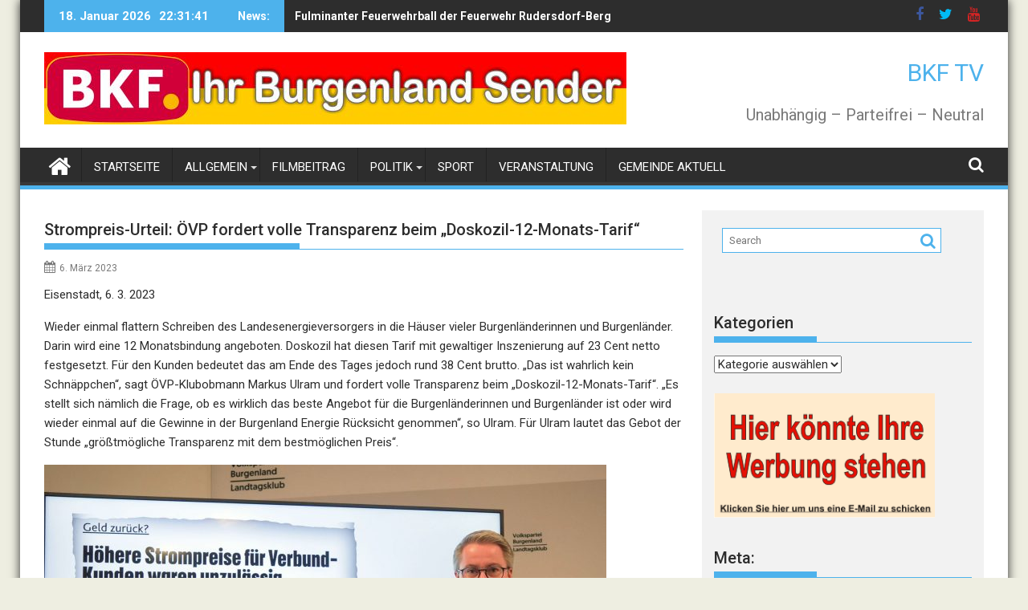

--- FILE ---
content_type: text/html; charset=UTF-8
request_url: https://bkftv.at/2023/03/06/strompreis-urteil-oevp-fordert-volle-transparenz-beim-doskozil-12-monats-tarif/
body_size: 20956
content:
<!DOCTYPE html><html lang="de">
        	<head>

		        <meta charset="UTF-8">
        <meta name="viewport" content="width=device-width, initial-scale=1">
        <link rel="profile" href="http://gmpg.org/xfn/11">
        <link rel="pingback" href="https://bkftv.at/xmlrpc.php">
        <title>Strompreis-Urteil: ÖVP fordert volle Transparenz beim &#8222;Doskozil-12-Monats-Tarif&#8220; &#8211; BKF TV</title>
<meta name='robots' content='max-image-preview:large' />
<link rel="dns-prefetch" href="https://static.hupso.com/share/js/share_toolbar.js"><link rel="preconnect" href="https://static.hupso.com/share/js/share_toolbar.js"><link rel="preload" href="https://static.hupso.com/share/js/share_toolbar.js"><meta property="og:image" content="https://bkftv.at/wp-content/uploads/2023/03/003-4-700x394.jpg"/><link rel='dns-prefetch' href='//fonts.googleapis.com' />
<link rel="alternate" type="application/rss+xml" title="BKF TV &raquo; Feed" href="https://bkftv.at/feed/" />
<link rel="alternate" type="application/rss+xml" title="BKF TV &raquo; Kommentar-Feed" href="https://bkftv.at/comments/feed/" />
<link rel="alternate" type="text/calendar" title="BKF TV &raquo; iCal Feed" href="https://bkftv.at/events/?ical=1" />
<link rel="alternate" type="application/rss+xml" title="BKF TV &raquo; Strompreis-Urteil: ÖVP fordert volle Transparenz beim &#8222;Doskozil-12-Monats-Tarif&#8220;-Kommentar-Feed" href="https://bkftv.at/2023/03/06/strompreis-urteil-oevp-fordert-volle-transparenz-beim-doskozil-12-monats-tarif/feed/" />
<link rel="alternate" title="oEmbed (JSON)" type="application/json+oembed" href="https://bkftv.at/wp-json/oembed/1.0/embed?url=https%3A%2F%2Fbkftv.at%2F2023%2F03%2F06%2Fstrompreis-urteil-oevp-fordert-volle-transparenz-beim-doskozil-12-monats-tarif%2F" />
<link rel="alternate" title="oEmbed (XML)" type="text/xml+oembed" href="https://bkftv.at/wp-json/oembed/1.0/embed?url=https%3A%2F%2Fbkftv.at%2F2023%2F03%2F06%2Fstrompreis-urteil-oevp-fordert-volle-transparenz-beim-doskozil-12-monats-tarif%2F&#038;format=xml" />
<style id='wp-img-auto-sizes-contain-inline-css' type='text/css'>
img:is([sizes=auto i],[sizes^="auto," i]){contain-intrinsic-size:3000px 1500px}
/*# sourceURL=wp-img-auto-sizes-contain-inline-css */
</style>
<link rel='stylesheet' id='dashicons-css' href='https://bkftv.at/wp-includes/css/dashicons.min.css?ver=6.9' type='text/css' media='all' />
<link rel='stylesheet' id='post-views-counter-frontend-css' href='https://bkftv.at/wp-content/plugins/post-views-counter/css/frontend.css?ver=1.7.0' type='text/css' media='all' />
<style id='wp-emoji-styles-inline-css' type='text/css'>

	img.wp-smiley, img.emoji {
		display: inline !important;
		border: none !important;
		box-shadow: none !important;
		height: 1em !important;
		width: 1em !important;
		margin: 0 0.07em !important;
		vertical-align: -0.1em !important;
		background: none !important;
		padding: 0 !important;
	}
/*# sourceURL=wp-emoji-styles-inline-css */
</style>
<link rel='stylesheet' id='wp-block-library-css' href='https://bkftv.at/wp-includes/css/dist/block-library/style.min.css?ver=6.9' type='text/css' media='all' />
<style id='global-styles-inline-css' type='text/css'>
:root{--wp--preset--aspect-ratio--square: 1;--wp--preset--aspect-ratio--4-3: 4/3;--wp--preset--aspect-ratio--3-4: 3/4;--wp--preset--aspect-ratio--3-2: 3/2;--wp--preset--aspect-ratio--2-3: 2/3;--wp--preset--aspect-ratio--16-9: 16/9;--wp--preset--aspect-ratio--9-16: 9/16;--wp--preset--color--black: #000000;--wp--preset--color--cyan-bluish-gray: #abb8c3;--wp--preset--color--white: #ffffff;--wp--preset--color--pale-pink: #f78da7;--wp--preset--color--vivid-red: #cf2e2e;--wp--preset--color--luminous-vivid-orange: #ff6900;--wp--preset--color--luminous-vivid-amber: #fcb900;--wp--preset--color--light-green-cyan: #7bdcb5;--wp--preset--color--vivid-green-cyan: #00d084;--wp--preset--color--pale-cyan-blue: #8ed1fc;--wp--preset--color--vivid-cyan-blue: #0693e3;--wp--preset--color--vivid-purple: #9b51e0;--wp--preset--gradient--vivid-cyan-blue-to-vivid-purple: linear-gradient(135deg,rgb(6,147,227) 0%,rgb(155,81,224) 100%);--wp--preset--gradient--light-green-cyan-to-vivid-green-cyan: linear-gradient(135deg,rgb(122,220,180) 0%,rgb(0,208,130) 100%);--wp--preset--gradient--luminous-vivid-amber-to-luminous-vivid-orange: linear-gradient(135deg,rgb(252,185,0) 0%,rgb(255,105,0) 100%);--wp--preset--gradient--luminous-vivid-orange-to-vivid-red: linear-gradient(135deg,rgb(255,105,0) 0%,rgb(207,46,46) 100%);--wp--preset--gradient--very-light-gray-to-cyan-bluish-gray: linear-gradient(135deg,rgb(238,238,238) 0%,rgb(169,184,195) 100%);--wp--preset--gradient--cool-to-warm-spectrum: linear-gradient(135deg,rgb(74,234,220) 0%,rgb(151,120,209) 20%,rgb(207,42,186) 40%,rgb(238,44,130) 60%,rgb(251,105,98) 80%,rgb(254,248,76) 100%);--wp--preset--gradient--blush-light-purple: linear-gradient(135deg,rgb(255,206,236) 0%,rgb(152,150,240) 100%);--wp--preset--gradient--blush-bordeaux: linear-gradient(135deg,rgb(254,205,165) 0%,rgb(254,45,45) 50%,rgb(107,0,62) 100%);--wp--preset--gradient--luminous-dusk: linear-gradient(135deg,rgb(255,203,112) 0%,rgb(199,81,192) 50%,rgb(65,88,208) 100%);--wp--preset--gradient--pale-ocean: linear-gradient(135deg,rgb(255,245,203) 0%,rgb(182,227,212) 50%,rgb(51,167,181) 100%);--wp--preset--gradient--electric-grass: linear-gradient(135deg,rgb(202,248,128) 0%,rgb(113,206,126) 100%);--wp--preset--gradient--midnight: linear-gradient(135deg,rgb(2,3,129) 0%,rgb(40,116,252) 100%);--wp--preset--font-size--small: 13px;--wp--preset--font-size--medium: 20px;--wp--preset--font-size--large: 36px;--wp--preset--font-size--x-large: 42px;--wp--preset--spacing--20: 0.44rem;--wp--preset--spacing--30: 0.67rem;--wp--preset--spacing--40: 1rem;--wp--preset--spacing--50: 1.5rem;--wp--preset--spacing--60: 2.25rem;--wp--preset--spacing--70: 3.38rem;--wp--preset--spacing--80: 5.06rem;--wp--preset--shadow--natural: 6px 6px 9px rgba(0, 0, 0, 0.2);--wp--preset--shadow--deep: 12px 12px 50px rgba(0, 0, 0, 0.4);--wp--preset--shadow--sharp: 6px 6px 0px rgba(0, 0, 0, 0.2);--wp--preset--shadow--outlined: 6px 6px 0px -3px rgb(255, 255, 255), 6px 6px rgb(0, 0, 0);--wp--preset--shadow--crisp: 6px 6px 0px rgb(0, 0, 0);}:where(.is-layout-flex){gap: 0.5em;}:where(.is-layout-grid){gap: 0.5em;}body .is-layout-flex{display: flex;}.is-layout-flex{flex-wrap: wrap;align-items: center;}.is-layout-flex > :is(*, div){margin: 0;}body .is-layout-grid{display: grid;}.is-layout-grid > :is(*, div){margin: 0;}:where(.wp-block-columns.is-layout-flex){gap: 2em;}:where(.wp-block-columns.is-layout-grid){gap: 2em;}:where(.wp-block-post-template.is-layout-flex){gap: 1.25em;}:where(.wp-block-post-template.is-layout-grid){gap: 1.25em;}.has-black-color{color: var(--wp--preset--color--black) !important;}.has-cyan-bluish-gray-color{color: var(--wp--preset--color--cyan-bluish-gray) !important;}.has-white-color{color: var(--wp--preset--color--white) !important;}.has-pale-pink-color{color: var(--wp--preset--color--pale-pink) !important;}.has-vivid-red-color{color: var(--wp--preset--color--vivid-red) !important;}.has-luminous-vivid-orange-color{color: var(--wp--preset--color--luminous-vivid-orange) !important;}.has-luminous-vivid-amber-color{color: var(--wp--preset--color--luminous-vivid-amber) !important;}.has-light-green-cyan-color{color: var(--wp--preset--color--light-green-cyan) !important;}.has-vivid-green-cyan-color{color: var(--wp--preset--color--vivid-green-cyan) !important;}.has-pale-cyan-blue-color{color: var(--wp--preset--color--pale-cyan-blue) !important;}.has-vivid-cyan-blue-color{color: var(--wp--preset--color--vivid-cyan-blue) !important;}.has-vivid-purple-color{color: var(--wp--preset--color--vivid-purple) !important;}.has-black-background-color{background-color: var(--wp--preset--color--black) !important;}.has-cyan-bluish-gray-background-color{background-color: var(--wp--preset--color--cyan-bluish-gray) !important;}.has-white-background-color{background-color: var(--wp--preset--color--white) !important;}.has-pale-pink-background-color{background-color: var(--wp--preset--color--pale-pink) !important;}.has-vivid-red-background-color{background-color: var(--wp--preset--color--vivid-red) !important;}.has-luminous-vivid-orange-background-color{background-color: var(--wp--preset--color--luminous-vivid-orange) !important;}.has-luminous-vivid-amber-background-color{background-color: var(--wp--preset--color--luminous-vivid-amber) !important;}.has-light-green-cyan-background-color{background-color: var(--wp--preset--color--light-green-cyan) !important;}.has-vivid-green-cyan-background-color{background-color: var(--wp--preset--color--vivid-green-cyan) !important;}.has-pale-cyan-blue-background-color{background-color: var(--wp--preset--color--pale-cyan-blue) !important;}.has-vivid-cyan-blue-background-color{background-color: var(--wp--preset--color--vivid-cyan-blue) !important;}.has-vivid-purple-background-color{background-color: var(--wp--preset--color--vivid-purple) !important;}.has-black-border-color{border-color: var(--wp--preset--color--black) !important;}.has-cyan-bluish-gray-border-color{border-color: var(--wp--preset--color--cyan-bluish-gray) !important;}.has-white-border-color{border-color: var(--wp--preset--color--white) !important;}.has-pale-pink-border-color{border-color: var(--wp--preset--color--pale-pink) !important;}.has-vivid-red-border-color{border-color: var(--wp--preset--color--vivid-red) !important;}.has-luminous-vivid-orange-border-color{border-color: var(--wp--preset--color--luminous-vivid-orange) !important;}.has-luminous-vivid-amber-border-color{border-color: var(--wp--preset--color--luminous-vivid-amber) !important;}.has-light-green-cyan-border-color{border-color: var(--wp--preset--color--light-green-cyan) !important;}.has-vivid-green-cyan-border-color{border-color: var(--wp--preset--color--vivid-green-cyan) !important;}.has-pale-cyan-blue-border-color{border-color: var(--wp--preset--color--pale-cyan-blue) !important;}.has-vivid-cyan-blue-border-color{border-color: var(--wp--preset--color--vivid-cyan-blue) !important;}.has-vivid-purple-border-color{border-color: var(--wp--preset--color--vivid-purple) !important;}.has-vivid-cyan-blue-to-vivid-purple-gradient-background{background: var(--wp--preset--gradient--vivid-cyan-blue-to-vivid-purple) !important;}.has-light-green-cyan-to-vivid-green-cyan-gradient-background{background: var(--wp--preset--gradient--light-green-cyan-to-vivid-green-cyan) !important;}.has-luminous-vivid-amber-to-luminous-vivid-orange-gradient-background{background: var(--wp--preset--gradient--luminous-vivid-amber-to-luminous-vivid-orange) !important;}.has-luminous-vivid-orange-to-vivid-red-gradient-background{background: var(--wp--preset--gradient--luminous-vivid-orange-to-vivid-red) !important;}.has-very-light-gray-to-cyan-bluish-gray-gradient-background{background: var(--wp--preset--gradient--very-light-gray-to-cyan-bluish-gray) !important;}.has-cool-to-warm-spectrum-gradient-background{background: var(--wp--preset--gradient--cool-to-warm-spectrum) !important;}.has-blush-light-purple-gradient-background{background: var(--wp--preset--gradient--blush-light-purple) !important;}.has-blush-bordeaux-gradient-background{background: var(--wp--preset--gradient--blush-bordeaux) !important;}.has-luminous-dusk-gradient-background{background: var(--wp--preset--gradient--luminous-dusk) !important;}.has-pale-ocean-gradient-background{background: var(--wp--preset--gradient--pale-ocean) !important;}.has-electric-grass-gradient-background{background: var(--wp--preset--gradient--electric-grass) !important;}.has-midnight-gradient-background{background: var(--wp--preset--gradient--midnight) !important;}.has-small-font-size{font-size: var(--wp--preset--font-size--small) !important;}.has-medium-font-size{font-size: var(--wp--preset--font-size--medium) !important;}.has-large-font-size{font-size: var(--wp--preset--font-size--large) !important;}.has-x-large-font-size{font-size: var(--wp--preset--font-size--x-large) !important;}
/*# sourceURL=global-styles-inline-css */
</style>

<style id='classic-theme-styles-inline-css' type='text/css'>
/*! This file is auto-generated */
.wp-block-button__link{color:#fff;background-color:#32373c;border-radius:9999px;box-shadow:none;text-decoration:none;padding:calc(.667em + 2px) calc(1.333em + 2px);font-size:1.125em}.wp-block-file__button{background:#32373c;color:#fff;text-decoration:none}
/*# sourceURL=/wp-includes/css/classic-themes.min.css */
</style>
<link rel='stylesheet' id='fontawesome-css' href='https://bkftv.at/wp-content/plugins/gutentor/assets/library/fontawesome/css/all.min.css?ver=5.12.0' type='text/css' media='all' />
<link rel='stylesheet' id='wpness-grid-css' href='https://bkftv.at/wp-content/plugins/gutentor/assets/library/wpness-grid/wpness-grid.css?ver=1.0.0' type='text/css' media='all' />
<link rel='stylesheet' id='animate-css' href='https://bkftv.at/wp-content/plugins/gutentor/assets/library/animatecss/animate.min.css?ver=3.7.2' type='text/css' media='all' />
<link rel='stylesheet' id='wp-components-css' href='https://bkftv.at/wp-includes/css/dist/components/style.min.css?ver=6.9' type='text/css' media='all' />
<link rel='stylesheet' id='wp-preferences-css' href='https://bkftv.at/wp-includes/css/dist/preferences/style.min.css?ver=6.9' type='text/css' media='all' />
<link rel='stylesheet' id='wp-block-editor-css' href='https://bkftv.at/wp-includes/css/dist/block-editor/style.min.css?ver=6.9' type='text/css' media='all' />
<link rel='stylesheet' id='wp-reusable-blocks-css' href='https://bkftv.at/wp-includes/css/dist/reusable-blocks/style.min.css?ver=6.9' type='text/css' media='all' />
<link rel='stylesheet' id='wp-patterns-css' href='https://bkftv.at/wp-includes/css/dist/patterns/style.min.css?ver=6.9' type='text/css' media='all' />
<link rel='stylesheet' id='wp-editor-css' href='https://bkftv.at/wp-includes/css/dist/editor/style.min.css?ver=6.9' type='text/css' media='all' />
<link rel='stylesheet' id='gutentor-css' href='https://bkftv.at/wp-content/plugins/gutentor/dist/blocks.style.build.css?ver=3.5.4' type='text/css' media='all' />
<link rel='stylesheet' id='hupso_css-css' href='https://bkftv.at/wp-content/plugins/hupso-share-buttons-for-twitter-facebook-google/style.css?ver=6.9' type='text/css' media='all' />
<link rel='stylesheet' id='yop-public-css' href='https://bkftv.at/wp-content/plugins/yop-poll/public/assets/css/yop-poll-public-6.5.39.css?ver=6.9' type='text/css' media='all' />
<link rel='stylesheet' id='Roboto-css' href='//fonts.googleapis.com/css?family=Roboto&#038;ver=6.9' type='text/css' media='all' />
<link rel='stylesheet' id='supermag-googleapis-css' href='//fonts.googleapis.com/css?family=Oswald%3A300%2C400%2C700%7CRoboto%3A300italic%2C400%2C500%2C700&#038;ver=4.0.3' type='text/css' media='all' />
<link rel='stylesheet' id='bxslider-css' href='https://bkftv.at/wp-content/themes/supermagpro/assets/library/bxslider/css/jquery.bxslider.min.css?ver=4.2.6' type='text/css' media='all' />
<link rel='stylesheet' id='mCustomScrollbar-css' href='https://bkftv.at/wp-content/themes/supermagpro/assets/library/malihu-custom-scrollbar/jquery.mCustomScrollbar.min.css?ver=3.0.9' type='text/css' media='all' />
<link rel='stylesheet' id='font-awesome-css' href='https://bkftv.at/wp-content/themes/supermagpro/assets/library/Font-Awesome/css/font-awesome.min.css?ver=4.7.0' type='text/css' media='all' />
<link rel='stylesheet' id='supermag-style-css' href='https://bkftv.at/wp-content/themes/supermagpro/style.css?ver=1.2.3.3' type='text/css' media='all' />
<style id='supermag-style-inline-css' type='text/css'>

        .site-title,
        .site-title a{
            font-family: 'Roboto';
        }
        .site-description,
        .site-description a{
            font-family: 'Roboto';
        }
        .main-navigation .acmethemes-nav a{
            font-family: 'Roboto';
        }
        h1, h1 a,
        h2, h2 a,
        h3, h3 a,
        h4, h4 a,
        h5, h5 a,
        h6, h6 a {
            font-family: 'Roboto';
        }
        body, p {
            font-family: 'Roboto';
        }
        .site-title,
        .site-title a{
            color: #4db2ec;
        }
        .site-title:hover,
        .site-title a:hover{
            color: #2d2d2d;
        }
        .site-description,
        .site-description a{
            color: #7a7a7a;
        }
        h1, h1 a,
        h2, h2 a,
        h3, h3 a,
        h4, h4 a,
        h5, h5 a,
        h6, h6 a {
            color: #2d2d2d;
        }
         .entry-content p,.details{
            color: #2d2d2d;
        }
        .comment-form .form-submit input,
        .read-more,
        .bn-title,
        .home-icon.front_page_on,
        .slider-section .cat-links a,
        .gallery-carousel .mCSB_scrollTools .mCSB_dragger .mCSB_dragger_bar,
        #calendar_wrap #wp-calendar #today,
        #calendar_wrap #wp-calendar #today a,
        .wpcf7-form input.wpcf7-submit:hover,
        .breadcrumb{
            background: #4db2ec;
        }
         .breadcrumb::after {
            border-left: 5px solid #4db2ec;
        }
        .rtl .breadcrumb::after {
            border-right: 5px solid #4db2ec;
            border-left: medium none;
        }
         .header-wrapper #site-navigation{
            border-bottom: 5px solid #4db2ec;
        }
        .search-block input#menu-search,
        .widget_search input#s,
        .slicknav_btn.slicknav_open,
        .footer-wrapper .bn-title,
        .gallery-carousel  li:hover img,
        .page-numbers:hover,
        .page-numbers:focus, .page-numbers.current,
        .wpcf7-form input.wpcf7-submit{
            border: 1px solid #4db2ec;
        }
         .footer-wrapper .border{
            border-top: 1px solid #4db2ec;
        }
        .socials a:hover,
        .search-block #searchsubmit,
        .widget_search #searchsubmit,
        .slider-section .bx-controls-direction a,
        .sm-up:hover,
        .sm-tabs-title .single-tab-title.opened,
        .page-numbers,
        .wpcf7-form input.wpcf7-submit{
            color: #4db2ec;
        }
         .sm-tabs-title .single-tab-title.opened::after{
            border-color: #4db2ec transparent;
        }
        .slicknav_btn.slicknav_open:before{
            background: none repeat scroll 0 0 #4db2ec;
            box-shadow: 0 6px 0 0 #4db2ec, 0 12px 0 0 #4db2ec;
        }
        .besides-slider .beside-post{
            border-bottom: 3px solid #4db2ec;
        }
        .widget-title,
            .footer-wrapper,
            .page-header .page-title,
            .single .entry-header .entry-title,
            .page .entry-header .entry-title
            {
            border-bottom: 1px solid #4db2ec;
        }
        .footer-wrapper .bn-title:before,
        .widget-title:before,
            .page-header .page-title:before,
            .single .entry-header .entry-title:before,
            .page .entry-header .entry-title:before
            {
            border-bottom: 7px solid #4db2ec;
        }
        .active img{
            border: 2px solid #4db2ec;
        }
        .comment-form .form-submit input:hover,
        .slider-section .cat-links a:hover,
        .read-more:hover,
        .slider-section .bx-controls-direction a,
        .sm-up-container,
        .gallery-carousel .mCSB_container{
            background:#3d3d3d;
        }
        .gallery-carousel  li img {
            border:1px solid #3d3d3d;
        }
        .entry-content a{
            color: #2d2d2d;
        }
        a:hover,
        .nav-links a:hover,
        #supermag-breadcrumbs a:hover,
        .bn-content a:hover,
        .slider-section .slide-title:hover,
        .feature-side-slider .post-title a:hover,
        .slider-feature-wrap a:hover,
        .feature-side-slider .beside-post:hover .beside-caption a,
        .featured-desc a:hover h4,
        .featured-desc .above-entry-meta span:hover{
            color: #4db2ec;
        }
        .nav-links .nav-previous a:hover, .nav-links .nav-next a:hover{
            border-top: 1px solid #4db2ec;
        }
         .posted-on a,
         .posted-on i,
        .author.vcard a,
        .author.vcard i,
        .comments-link a,
        .comments-link i,
        .edit-link a,
        .edit-link i,
        .cat-links a,
        .cat-links i,
        .tags-links a,
        .tags-links i,
        .byline a,
        .byline i{
            color: #7a7a7a;
        }
        .posted-on:hover i,
        .posted-on:hover a,
        .author.vcard:hover,
        .author.vcard:hover a,
        .author.vcard:hover i,
        .comments-link:hover a,
        .comments-link:hover i,
        .cat-links:hover a,
        .cat-links:hover i,
        .edit-link:hover a,
        .edit-link:hover i,
        .tags-links:hover a,
        .tags-links:hover i,
        .byline:hover a,
        .byline:hover i
        {
            color: #4db2ec;
        }
        .top-header-section,
        .top-header-section .wrapper{
            background: #2d2d2d;
        }
        .header-wrapper,
        .no-header-bn {
            background: #ffffff;
        }
        .header-wrapper #site-navigation,
        .header-wrapper .supermag_mega_menu.menu .mega-sub-menu li.menu-item-inner-mega .supermag-mega-menu-cat-wrap a,
        .header-wrapper .supermag_mega_menu.menu .mega-sub-menu li.menu-item a,
        .mega-sub-menu .supermag-mega-menu-cat-wrap,
        .header-wrapper ul.sub-menu.mega-sub-menu,
        .slicknav_btn,
        .header-wrapper .main-navigation .slicknav_nav ul.sub-menu,
        .header-wrapper .main-navigation ul ul.sub-menu li,
        .header-wrapper .supermag_mega_menu.menu .mega-sub-menu li.menu-item-inner-mega .supermag-mega-menu-cat-wrap a{
            background: #2d2d2d;
        }
        .header-wrapper .menu > li.current-menu-item > a,
        .header-wrapper .menu > li.current-menu-parent a,
        .header-wrapper .menu > li.current_page_parent a,
        .header-wrapper .menu > li.current_page_ancestor a,
        .header-wrapper .menu > li.current-menu-item > a:before,
        .header-wrapper .menu > li.current-menu-parent > a:before,
        .header-wrapper .menu > li.current_page_parent > a:before,
        .header-wrapper .menu > li.current_page_ancestor > a:before{
            background: #4db2ec;
        }
        .slicknav_nav li:hover > a,
        .slicknav_nav li.current-menu-ancestor  a,
        .slicknav_nav li.current-menu-item  > a,
        .slicknav_nav li.current_page_item a,
        .slicknav_nav li.current_page_item .slicknav_item span,
        .mega-sub-menu .mega-active-cat{
            color: #4db2ec;
        }
        .supermag-mega-menu-con-wrap,
        .header-wrapper .menu li:hover > a,
        .header-wrapper .supermag_mega_menu.menu .mega-sub-menu li.menu-item-inner-mega .supermag-mega-menu-cat-wrap a.mega-active-cat{
            background: #4db2ec;
        }
        .supermag_mega_menu .header-wrapper .main-navigation ul ul.sub-menu li:hover > a,
        .icon-menu:hover,
        .header-wrapper .supermag_mega_menu.menu .mega-sub-menu li.menu-item a:hover,
        .slicknav_nav li .slicknav_item:hover a{
            color:#4db2ec;
        }
        @media screen and (max-width:992px){
            .supermag-mega-menu-con-wrap,
            .header-wrapper .supermag_mega_menu.menu .mega-sub-menu li.menu-item-inner-mega .supermag-mega-menu-cat-wrap a.mega-active-cat{
                background:#2d2d2d;
            }
        }
        @media screen and (max-width:639px){
            .mega-sub-menu .menu-post-block h2 a:hover {
                color: #4db2ec;
            }
        }
       .header-wrapper .menu li a{
            color: #FFFFFF;
        }
       .header-wrapper #site-navigation{
            box-shadow: -1px -5px 0 -1px #393939 inset;
        }
       #supermag-breadcrumbs{
            background: #f2f2f2;
        }
       .secondary-sidebar .widget-area.sidebar{
            background: #f2f2f2;
        }
       .footer-wrapper,
       .wrapper.footer-wrapper{
            background: #2d2d2d;
        }
       .footer-wrapper .widget-title,
        .footer-wrapper h1, .footer-wrapper h1 a,
        .footer-wrapper h2, .footer-wrapper h2 a,
        .footer-wrapper h3, .footer-wrapper h3 a,
        .footer-wrapper h4, .footer-wrapper h4 a,
        .footer-wrapper h5, .footer-wrapper h5 a,
        .footer-wrapper h6, .footer-wrapper h6 a{
            color: #ffffff;
        }
       .footer-wrapper,
        .footer-wrapper .featured-desc .above-entry-meta,
        .footer-wrapper .entry-content p,.footer-wrapper .details{
            color: #ffffff;
        }
       .footer-wrapper a,
         .footer-wrapper .featured-desc .above-entry-meta i{
             color: #ffffff;
         }
       .footer-wrapper a:hover,
        .footer-sidebar .featured-desc .above-entry-meta a:hover {
            color: #4db2ec;
        }
            .featured-desc .above-entry-meta,
            .featured-desc .below-entry-meta .cat-links a,
            .entry-footer .cat-links a,
            article.post .read-more,
            article.page .read-more,
            .slider-section .cat-links a{
            border-radius: 4px;
            }
            
                    .cat-links .at-cat-item-2{
                    background: #4f83dd!important;
                    color : #fff!important;
                    }
                    
                    .at-cat-color-wrap-2 .widget-title::before,
                    body.category-2 .page-header .page-title::before
                    {
                     border-bottom: 7px solid #4f83dd;
                    }
                    
                    .at-cat-color-wrap-2 .widget-title,
                     body.category-2 .page-header .page-title
                    {
                     border-bottom: 1px solid #4f83dd;
                    }
                    .cat-links .at-cat-item-2:hover{
                    background: #2d2d2d!important;
                    color : #fff!important;
                    }
                    
                    .cat-links .at-cat-item-3{
                    background: #dd3333!important;
                    color : #fff!important;
                    }
                    
                    .at-cat-color-wrap-3 .widget-title::before,
                    body.category-3 .page-header .page-title::before
                    {
                     border-bottom: 7px solid #dd3333;
                    }
                    
                    .at-cat-color-wrap-3 .widget-title,
                     body.category-3 .page-header .page-title
                    {
                     border-bottom: 1px solid #dd3333;
                    }
                    .cat-links .at-cat-item-3:hover{
                    background: #2d2d2d!important;
                    color : #fff!important;
                    }
                    
                    .cat-links .at-cat-item-4{
                    background: #4db2ec!important;
                    color : #fff!important;
                    }
                    
                    .cat-links .at-cat-item-4:hover{
                    background: #2d2d2d!important;
                    color : #fff!important;
                    }
                    
                    .cat-links .at-cat-item-5{
                    background: #000000!important;
                    color : #fff!important;
                    }
                    
                    .at-cat-color-wrap-5 .widget-title::before,
                    body.category-5 .page-header .page-title::before
                    {
                     border-bottom: 7px solid #000000;
                    }
                    
                    .at-cat-color-wrap-5 .widget-title,
                     body.category-5 .page-header .page-title
                    {
                     border-bottom: 1px solid #000000;
                    }
                    .cat-links .at-cat-item-5:hover{
                    background: #a8a8a8!important;
                    color : #fff!important;
                    }
                    
                    .cat-links .at-cat-item-6{
                    background: #81d742!important;
                    color : #fff!important;
                    }
                    
                    .at-cat-color-wrap-6 .widget-title::before,
                    body.category-6 .page-header .page-title::before
                    {
                     border-bottom: 7px solid #81d742;
                    }
                    
                    .at-cat-color-wrap-6 .widget-title,
                     body.category-6 .page-header .page-title
                    {
                     border-bottom: 1px solid #81d742;
                    }
                    .cat-links .at-cat-item-6:hover{
                    background: #2d2d2d!important;
                    color : #fff!important;
                    }
                    
                    .cat-links .at-cat-item-10{
                    background: #4db2ec!important;
                    color : #fff!important;
                    }
                    
                    .cat-links .at-cat-item-10:hover{
                    background: #2d2d2d!important;
                    color : #fff!important;
                    }
                    
                    .cat-links .at-cat-item-12{
                    background: #f78300!important;
                    color : #fff!important;
                    }
                    
                    .at-cat-color-wrap-12 .widget-title::before,
                    body.category-12 .page-header .page-title::before
                    {
                     border-bottom: 7px solid #f78300;
                    }
                    
                    .at-cat-color-wrap-12 .widget-title,
                     body.category-12 .page-header .page-title
                    {
                     border-bottom: 1px solid #f78300;
                    }
                    .cat-links .at-cat-item-12:hover{
                    background: #2d2d2d!important;
                    color : #fff!important;
                    }
                    
                    .cat-links .at-cat-item-14{
                    background: #0012bc!important;
                    color : #fff!important;
                    }
                    
                    .at-cat-color-wrap-14 .widget-title::before,
                    body.category-14 .page-header .page-title::before
                    {
                     border-bottom: 7px solid #0012bc;
                    }
                    
                    .at-cat-color-wrap-14 .widget-title,
                     body.category-14 .page-header .page-title
                    {
                     border-bottom: 1px solid #0012bc;
                    }
                    .cat-links .at-cat-item-14:hover{
                    background: #2d2d2d!important;
                    color : #fff!important;
                    }
                    
                    .cat-links .at-cat-item-16{
                    background: #4db2ec!important;
                    color : #fff!important;
                    }
                    
                    .cat-links .at-cat-item-16:hover{
                    background: #2d2d2d!important;
                    color : #fff!important;
                    }
                    
                    .cat-links .at-cat-item-18{
                    background: #ef6b6b!important;
                    color : #fff!important;
                    }
                    
                    .at-cat-color-wrap-18 .widget-title::before,
                    body.category-18 .page-header .page-title::before
                    {
                     border-bottom: 7px solid #ef6b6b;
                    }
                    
                    .at-cat-color-wrap-18 .widget-title,
                     body.category-18 .page-header .page-title
                    {
                     border-bottom: 1px solid #ef6b6b;
                    }
                    .cat-links .at-cat-item-18:hover{
                    background: #2d2d2d!important;
                    color : #fff!important;
                    }
                    
                    .cat-links .at-cat-item-19{
                    background: #0019ff!important;
                    color : #fff!important;
                    }
                    
                    .at-cat-color-wrap-19 .widget-title::before,
                    body.category-19 .page-header .page-title::before
                    {
                     border-bottom: 7px solid #0019ff;
                    }
                    
                    .at-cat-color-wrap-19 .widget-title,
                     body.category-19 .page-header .page-title
                    {
                     border-bottom: 1px solid #0019ff;
                    }
                    .cat-links .at-cat-item-19:hover{
                    background: #2d2d2d!important;
                    color : #fff!important;
                    }
                    
                    .cat-links .at-cat-item-21{
                    background: #81d742!important;
                    color : #fff!important;
                    }
                    
                    .at-cat-color-wrap-21 .widget-title::before,
                    body.category-21 .page-header .page-title::before
                    {
                     border-bottom: 7px solid #81d742;
                    }
                    
                    .at-cat-color-wrap-21 .widget-title,
                     body.category-21 .page-header .page-title
                    {
                     border-bottom: 1px solid #81d742;
                    }
                    .cat-links .at-cat-item-21:hover{
                    background: #2d2d2d!important;
                    color : #fff!important;
                    }
                    
                    .cat-links .at-cat-item-22{
                    background: #4db2ec!important;
                    color : #fff!important;
                    }
                    
                    .cat-links .at-cat-item-22:hover{
                    background: #2d2d2d!important;
                    color : #fff!important;
                    }
                    
                    .cat-links .at-cat-item-26{
                    background: #4db2ec!important;
                    color : #fff!important;
                    }
                    
                    .cat-links .at-cat-item-26:hover{
                    background: #2d2d2d!important;
                    color : #fff!important;
                    }
                    
                    .cat-links .at-cat-item-54{
                    background: #eeee22!important;
                    color : #fff!important;
                    }
                    
                    .at-cat-color-wrap-54 .widget-title::before,
                    body.category-54 .page-header .page-title::before
                    {
                     border-bottom: 7px solid #eeee22;
                    }
                    
                    .at-cat-color-wrap-54 .widget-title,
                     body.category-54 .page-header .page-title
                    {
                     border-bottom: 1px solid #eeee22;
                    }
                    .cat-links .at-cat-item-54:hover{
                    background: #2d2d2d!important;
                    color : #fff!important;
                    }
                    
                    .cat-links .at-cat-item-56{
                    background: #4db2ec!important;
                    color : #fff!important;
                    }
                    
                    .cat-links .at-cat-item-56:hover{
                    background: #2d2d2d!important;
                    color : #fff!important;
                    }
                    
                    .cat-links .at-cat-item-60{
                    background: #4db2ec!important;
                    color : #fff!important;
                    }
                    
                    .cat-links .at-cat-item-60:hover{
                    background: #2d2d2d!important;
                    color : #fff!important;
                    }
                    
                    .cat-links .at-cat-item-62{
                    background: #4db2ec!important;
                    color : #fff!important;
                    }
                    
                    .cat-links .at-cat-item-62:hover{
                    background: #2d2d2d!important;
                    color : #fff!important;
                    }
                    
                    .cat-links .at-cat-item-71{
                    background: #4db2ec!important;
                    color : #fff!important;
                    }
                    
                    .cat-links .at-cat-item-71:hover{
                    background: #2d2d2d!important;
                    color : #fff!important;
                    }
                    
                    .cat-links .at-cat-item-289{
                    background: #4db2ec!important;
                    color : #fff!important;
                    }
                    
                    .cat-links .at-cat-item-289:hover{
                    background: #2d2d2d!important;
                    color : #fff!important;
                    }
                    
                    .cat-links .at-cat-item-291{
                    background: #4db2ec!important;
                    color : #fff!important;
                    }
                    
                    .cat-links .at-cat-item-291:hover{
                    background: #2d2d2d!important;
                    color : #fff!important;
                    }
                    
                    .cat-links .at-cat-item-292{
                    background: #4db2ec!important;
                    color : #fff!important;
                    }
                    
                    .cat-links .at-cat-item-292:hover{
                    background: #2d2d2d!important;
                    color : #fff!important;
                    }
                    
/*# sourceURL=supermag-style-inline-css */
</style>
<link rel='stylesheet' id='supermag-block-front-styles-css' href='https://bkftv.at/wp-content/themes/supermagpro/acmethemes/gutenberg/gutenberg-front.css?ver=1.0' type='text/css' media='all' />
<link rel='stylesheet' id='slb_core-css' href='https://bkftv.at/wp-content/plugins/simple-lightbox/client/css/app.css?ver=2.9.4' type='text/css' media='all' />
<link rel='stylesheet' id='scroll-triggered-boxes-css' href='https://bkftv.at/wp-content/plugins/scroll-triggered-boxes/assets/css/styles.min.css?ver=2.2.1' type='text/css' media='all' />
<link rel='stylesheet' id='mediaelementjs-styles-css' href='https://bkftv.at/wp-content/plugins/media-element-html5-video-and-audio-player/mediaelement/v4/mediaelementplayer.min.css?ver=6.9' type='text/css' media='all' />
<link rel='stylesheet' id='mediaelementjs-styles-legacy-css' href='https://bkftv.at/wp-content/plugins/media-element-html5-video-and-audio-player/mediaelement/v4/mediaelementplayer-legacy.min.css?ver=6.9' type='text/css' media='all' />
<script type="text/javascript" src="https://bkftv.at/wp-includes/js/jquery/jquery.min.js?ver=3.7.1" id="jquery-core-js"></script>
<script type="text/javascript" src="https://bkftv.at/wp-includes/js/jquery/jquery-migrate.min.js?ver=3.4.1" id="jquery-migrate-js"></script>
<script type="text/javascript" id="yop-public-js-extra">
/* <![CDATA[ */
var objectL10n = {"yopPollParams":{"urlParams":{"ajax":"https://bkftv.at/wp-admin/admin-ajax.php","wpLogin":"https://bkftv.at/wp-login.php?redirect_to=https%3A%2F%2Fbkftv.at%2Fwp-admin%2Fadmin-ajax.php%3Faction%3Dyop_poll_record_wordpress_vote"},"apiParams":{"reCaptcha":{"siteKey":""},"reCaptchaV2Invisible":{"siteKey":""},"reCaptchaV3":{"siteKey":""},"hCaptcha":{"siteKey":""},"cloudflareTurnstile":{"siteKey":""}},"captchaParams":{"imgPath":"https://bkftv.at/wp-content/plugins/yop-poll/public/assets/img/","url":"https://bkftv.at/wp-content/plugins/yop-poll/app.php","accessibilityAlt":"Sound icon","accessibilityTitle":"Accessibility option: listen to a question and answer it!","accessibilityDescription":"Type below the \u003Cstrong\u003Eanswer\u003C/strong\u003E to what you hear. Numbers or words:","explanation":"Click or touch the \u003Cstrong\u003EANSWER\u003C/strong\u003E","refreshAlt":"Refresh/reload icon","refreshTitle":"Refresh/reload: get new images and accessibility option!"},"voteParams":{"invalidPoll":"Invalid Poll","noAnswersSelected":"No answer selected","minAnswersRequired":"At least {min_answers_allowed} answer(s) required","maxAnswersRequired":"A max of {max_answers_allowed} answer(s) accepted","noAnswerForOther":"No other answer entered","noValueForCustomField":"{custom_field_name} is required","tooManyCharsForCustomField":"Text for {custom_field_name} is too long","consentNotChecked":"You must agree to our terms and conditions","noCaptchaSelected":"Captcha is required","thankYou":"Thank you for your vote"},"resultsParams":{"singleVote":"vote","multipleVotes":"votes","singleAnswer":"answer","multipleAnswers":"answers"}}};
//# sourceURL=yop-public-js-extra
/* ]]> */
</script>
<script type="text/javascript" src="https://bkftv.at/wp-content/plugins/yop-poll/public/assets/js/yop-poll-public-6.5.39.min.js?ver=6.9" id="yop-public-js"></script>
<script type="text/javascript" id="ai-js-js-extra">
/* <![CDATA[ */
var MyAjax = {"ajaxurl":"https://bkftv.at/wp-admin/admin-ajax.php","security":"157cc9bbad"};
//# sourceURL=ai-js-js-extra
/* ]]> */
</script>
<script type="text/javascript" src="https://bkftv.at/wp-content/plugins/advanced-iframe/js/ai.min.js?ver=683920" id="ai-js-js"></script>
<script type="text/javascript" src="https://bkftv.at/wp-content/plugins/media-element-html5-video-and-audio-player/mediaelement/v4/mediaelement-and-player.min.js?ver=4.2.8" id="mediaelementjs-scripts-js"></script>
<link rel="https://api.w.org/" href="https://bkftv.at/wp-json/" /><link rel="alternate" title="JSON" type="application/json" href="https://bkftv.at/wp-json/wp/v2/posts/65951" /><link rel="EditURI" type="application/rsd+xml" title="RSD" href="https://bkftv.at/xmlrpc.php?rsd" />
<meta name="generator" content="WordPress 6.9" />
<link rel="canonical" href="https://bkftv.at/2023/03/06/strompreis-urteil-oevp-fordert-volle-transparenz-beim-doskozil-12-monats-tarif/" />
<link rel='shortlink' href='https://bkftv.at/?p=65951' />

<!-- This site is using AdRotate v5.17.2 to display their advertisements - https://ajdg.solutions/ -->
<!-- AdRotate CSS -->
<style type="text/css" media="screen">
	.g { margin:0px; padding:0px; overflow:hidden; line-height:1; zoom:1; }
	.g img { height:auto; }
	.g-col { position:relative; float:left; }
	.g-col:first-child { margin-left: 0; }
	.g-col:last-child { margin-right: 0; }
	.g-1 { min-width:0px; max-width:275px; }
	.b-1 { margin:2px 0px 0px 0px; }
	@media only screen and (max-width: 480px) {
		.g-col, .g-dyn, .g-single { width:100%; margin-left:0; margin-right:0; }
	}
</style>
<!-- /AdRotate CSS -->

<meta name="tec-api-version" content="v1"><meta name="tec-api-origin" content="https://bkftv.at"><link rel="alternate" href="https://bkftv.at/wp-json/tribe/events/v1/" /><style type="text/css">
/* Custom Styles for Box 1124 */
.stb-1124 {
background: #edf9ff !important;
border-color: #ed6e00 !important;
border-width: 8px !important;
border-style: solid !important;
max-width: 340px;
}

</style>

<link rel="icon" href="https://bkftv.at/wp-content/uploads/2021/01/cropped-zzzzz-BKF-icon-512x512-1-1-32x32.jpg" sizes="32x32" />
<link rel="icon" href="https://bkftv.at/wp-content/uploads/2021/01/cropped-zzzzz-BKF-icon-512x512-1-1-192x192.jpg" sizes="192x192" />
<link rel="apple-touch-icon" href="https://bkftv.at/wp-content/uploads/2021/01/cropped-zzzzz-BKF-icon-512x512-1-1-180x180.jpg" />
<meta name="msapplication-TileImage" content="https://bkftv.at/wp-content/uploads/2021/01/cropped-zzzzz-BKF-icon-512x512-1-1-270x270.jpg" />

	</head>
<body class="wp-singular post-template-default single single-post postid-65951 single-format-standard wp-theme-supermagpro gutentor-active tribe-no-js boxed-layout supermag-enable-box-shadow blog-large-image right-sidebar at-sticky-sidebar right-logo-left-ainfo group-blog">

        <div id="page" class="hfeed site">
            <a class="skip-link screen-reader-text" href="#content" title="link">Skip to content</a>
		        <header id="masthead" class="site-header">
            <div class="top-header-section clearfix">
                <div class="wrapper">
                     <div class="header-latest-posts float-left bn-title">18. Januar 2026<div class='supermag-clock format-24'></div></div>				<div class="header-latest-posts bn-wrapper float-left">
					<div class="bn-title">
						News:					</div>
					<ul class="duper-bn" data-speed="5000" data-mode="horizontal" data-column="2">
													<li class="bn-content">
								<a href="https://bkftv.at/2026/01/18/fulminanter-feuerwehrball-der-feuerwehr-rudersdorf-berg/" title="Fulminanter Feuerwehrball der Feuerwehr Rudersdorf-Berg">
									Fulminanter Feuerwehrball der Feuerwehr Rudersdorf-Berg								</a>
							</li>
													<li class="bn-content">
								<a href="https://bkftv.at/2026/01/16/volkshilfe-burgenland-erfolgreiche-bilanz-2025-und-ein-starker-ausblick-auf-2026/" title="Volkshilfe Burgenland: Erfolgreiche Bilanz 2025 und ein starker Ausblick auf 2026">
									Volkshilfe Burgenland: Erfolgreiche Bilanz 2025 und ein starker Ausblick auf 2026								</a>
							</li>
													<li class="bn-content">
								<a href="https://bkftv.at/2026/01/16/garnisonsball-2026-in-der-montecuccoli-kaserne-in-guessing/" title="Garnisonsball 2026 in der Montecuccoli Kaserne in Güssing">
									Garnisonsball 2026 in der Montecuccoli Kaserne in Güssing								</a>
							</li>
													<li class="bn-content">
								<a href="https://bkftv.at/2026/01/15/halb-trinkl-und-deutsch-empoert-schliessung-der-post-zustellbasis-jennersdorf-wird-zur-bitteren-realitaet/" title="Halb, Trinkl und Deutsch empört: „Schließung der Post-Zustellbasis Jennersdorf wird zur bitteren Realität“">
									Halb, Trinkl und Deutsch empört: „Schließung der Post-Zustellbasis Jennersdorf wird zur bitteren Realität“								</a>
							</li>
													<li class="bn-content">
								<a href="https://bkftv.at/2026/01/15/spoe-bpv-dolesch-zur-causa-ollersdorf-oevp-bgm-strobl-benutzt-seine-eigenen-kindergaertnerinnen-fuer-parteipolitische-machtspielchen/" title="SPÖ-BPV Dolesch zur Causa Ollersdorf: „ÖVP-BGM Strobl benutzt seine eigenen Kindergärtnerinnen für parteipolitische Machtspielchen“">
									SPÖ-BPV Dolesch zur Causa Ollersdorf: „ÖVP-BGM Strobl benutzt seine eigenen Kindergärtnerinnen für parteipolitische Machtspielchen“								</a>
							</li>
													<li class="bn-content">
								<a href="https://bkftv.at/2026/01/14/neue-ai-strategie-des-us-kriegsministeriums-betrifft-uns-alle/" title="Neue AI Strategie des US Kriegsministeriums - Betrifft uns alle !">
									Neue AI Strategie des US Kriegsministeriums - Betrifft uns alle !								</a>
							</li>
													<li class="bn-content">
								<a href="https://bkftv.at/2026/01/14/niessl-ohne-praevention-wird-jede-gesundheitsreform-scheitern/" title="Niessl: „Ohne Prävention wird jede Gesundheitsreform scheitern“">
									Niessl: „Ohne Prävention wird jede Gesundheitsreform scheitern“								</a>
							</li>
											</ul>
				</div> <!-- .header-latest-posts -->
			                    <div class="right-header float-right">
                                                    <div class="socials">
                                                                    <a href="https://www.facebook.com/ccmediatv/" class="facebook" data-title="Facebook" target="_blank">
                                        <span class="font-icon-social-facebook"><i class="fa fa-facebook"></i></span>
                                    </a>
                                                                    <a href="https://twitter.com/ccmediatv" class="twitter" data-title="Twitter" target="_blank">
                                        <span class="font-icon-social-twitter"><i class="fa fa-twitter"></i></span>
                                    </a>
                                                                        <a href="https://www.youtube.com/channel/UCuPaq8HoWveu9V3aIrRCL4g" class="youtube" data-title="Youtube" target="_blank">
                                        <span class="font-icon-social-youtube"><i class="fa fa-youtube"></i></span>
                                    </a>
                                                                </div>
                                                </div>
                </div>
            </div>
            <!-- .top-header-section -->
            <div class="header-wrapper clearfix">
                <div class="header-container">
	                
                    <div class="wrapper">
                        <div class="site-branding clearfix">
                                                        <div class="site-logo float-left">
                                                                        <p class="site-title">
                                            <a href="https://bkftv.at/" rel="home">BKF TV</a>
                                        </p>
                                                                                <p class="site-description">Unabhängig &#8211; Parteifrei &#8211; Neutral</p>
                                                                </div><!--site-logo-->
                                                            <div class="header-ainfo float-right">
                                                                            <a href="http://bkftv.at/" >
                                            <img src="http://bkftv.at/wp-content/uploads/2021/01/zzzzz-header-728x90-1.jpg" alt="Banner Ads">
                                        </a>
                                                                        </div><!--.header-ainfo-->
                                                            <div class="clearfix"></div>
                                                    </div>
                    </div>
	                                    <nav id="site-navigation" class="main-navigation  clearfix">
                        <div class="header-main-menu wrapper clearfix">
                                                            <div class="home-icon">
                                    <a href="https://bkftv.at/" title="BKF TV"><i class="fa fa-home"></i></a>
                                </div>
                                <div class="acmethemes-nav"><ul id="menu-startmenue" class="menu supermag_mega_menu"><li id="menu-item-2240" class="menu-item menu-item-type-custom menu-item-object-custom menu-item-2240"><a href="https://www.bkftv.at">Startseite</a></li>
<li id="menu-item-27917" class="menu-item menu-item-type-taxonomy menu-item-object-category menu-item-has-children menu-item-27917"><a href="https://bkftv.at/category/allgemein/">Allgemein</a>
<ul class="sub-menu">
	<li id="menu-item-59385" class="menu-item menu-item-type-taxonomy menu-item-object-category menu-item-59385"><a href="https://bkftv.at/category/allgemein/omas-kitchen-on-fire/">OMAs Kitchen on Fire</a></li>
	<li id="menu-item-31147" class="menu-item menu-item-type-taxonomy menu-item-object-category menu-item-31147"><a href="https://bkftv.at/category/allgemein/polizei-news/">Polizei News</a></li>
	<li id="menu-item-31845" class="menu-item menu-item-type-taxonomy menu-item-object-category menu-item-31845"><a href="https://bkftv.at/category/allgemein/kaffeetratsch/">Kaffeetratsch</a></li>
	<li id="menu-item-31148" class="menu-item menu-item-type-taxonomy menu-item-object-category menu-item-31148"><a href="https://bkftv.at/category/allgemein/landwirtschaftskammer-bgld/">LWK Burgenland</a></li>
	<li id="menu-item-65141" class="menu-item menu-item-type-taxonomy menu-item-object-category menu-item-65141"><a href="https://bkftv.at/category/allgemein/feuerwehr/">Feuerwehr</a></li>
	<li id="menu-item-65140" class="menu-item menu-item-type-taxonomy menu-item-object-category menu-item-65140"><a href="https://bkftv.at/category/allgemein/bundesheer/">Bundesheer</a></li>
	<li id="menu-item-29768" class="menu-item menu-item-type-taxonomy menu-item-object-category menu-item-29768"><a href="https://bkftv.at/category/allgemein/interviews/">Interviews</a></li>
	<li id="menu-item-2625" class="menu-item menu-item-type-taxonomy menu-item-object-category menu-item-2625"><a href="https://bkftv.at/category/allgemein/wochenrueckblick-bgld/">Wochenrückblick Bgld.</a></li>
</ul>
</li>
<li id="menu-item-2621" class="menu-item menu-item-type-taxonomy menu-item-object-category menu-item-2621"><a href="https://bkftv.at/category/filmbeitrag/">Filmbeitrag</a></li>
<li id="menu-item-17053" class="menu-item menu-item-type-taxonomy menu-item-object-category current-post-ancestor menu-item-has-children menu-item-17053"><a href="https://bkftv.at/category/politik/">Politik</a>
<ul class="sub-menu">
	<li id="menu-item-17061" class="menu-item menu-item-type-taxonomy menu-item-object-category menu-item-17061"><a href="https://bkftv.at/category/politik/spoe/">SPÖ</a></li>
	<li id="menu-item-17062" class="menu-item menu-item-type-taxonomy menu-item-object-category current-post-ancestor current-menu-parent current-post-parent menu-item-17062"><a href="https://bkftv.at/category/politik/oevp/">ÖVP</a></li>
	<li id="menu-item-17063" class="menu-item menu-item-type-taxonomy menu-item-object-category menu-item-17063"><a href="https://bkftv.at/category/politik/fpoe/">FPÖ</a></li>
	<li id="menu-item-17064" class="menu-item menu-item-type-taxonomy menu-item-object-category menu-item-17064"><a href="https://bkftv.at/category/politik/gruene/">Grüne</a></li>
	<li id="menu-item-17065" class="menu-item menu-item-type-taxonomy menu-item-object-category menu-item-17065"><a href="https://bkftv.at/category/politik/bgld-landtag/">Bgld. Landtag</a></li>
	<li id="menu-item-17060" class="menu-item menu-item-type-taxonomy menu-item-object-category menu-item-17060"><a href="https://bkftv.at/category/politik/politik-allgemein/">Politik Allgemein</a></li>
	<li id="menu-item-39022" class="menu-item menu-item-type-taxonomy menu-item-object-category menu-item-39022"><a href="https://bkftv.at/category/politik/interviews-politik/">Interviews Politik</a></li>
</ul>
</li>
<li id="menu-item-11966" class="menu-item menu-item-type-taxonomy menu-item-object-category menu-item-11966"><a href="https://bkftv.at/category/sport/">Sport</a></li>
<li id="menu-item-2622" class="menu-item menu-item-type-taxonomy menu-item-object-category menu-item-2622"><a href="https://bkftv.at/category/veranstaltung/">Veranstaltung</a></li>
<li id="menu-item-39031" class="menu-item menu-item-type-taxonomy menu-item-object-category menu-item-39031"><a href="https://bkftv.at/category/gemeinde-aktuell/">Gemeinde Aktuell</a></li>
</ul></div><a class="fa fa-search icon-menu search-icon-menu" href="#"></a><div class='menu-search-toggle'><div class='menu-search-inner'><div class="search-block">
    <form action="https://bkftv.at" class="searchform" id="searchform" method="get" role="search">
        <div>
            <label for="menu-search" class="screen-reader-text"></label>
                        <input type="text"  placeholder="Search"  id="menu-search" name="s" value="">
            <button class="fa fa-search" type="submit" id="searchsubmit"></button>
        </div>
    </form>
</div></div></div>                        </div>
                        <div class="responsive-slick-menu wrapper clearfix"></div>
                    </nav>
                    <!-- #site-navigation -->
	                                </div>
                <!-- .header-container -->
            </div>
            <!-- header-wrapper-->
        </header>
        <!-- #masthead -->
                <div class="wrapper content-wrapper clearfix">
            <div id="content" class="site-content">
        	<div id="primary" class="content-area">
		<main id="main" class="site-main">
            <article id="post-65951" class="post-65951 post type-post status-publish format-standard has-post-thumbnail hentry category-oevp">
	<header class="entry-header">
		<h1 class="entry-title">Strompreis-Urteil: ÖVP fordert volle Transparenz beim &#8222;Doskozil-12-Monats-Tarif&#8220;</h1>		<div class="entry-meta">
			<span class="posted-on"><i class="fa fa-calendar"></i><a href="https://bkftv.at/2023/03/06/strompreis-urteil-oevp-fordert-volle-transparenz-beim-doskozil-12-monats-tarif/" rel="bookmark"><time class="entry-date published" datetime="2023-03-06T11:48:26+01:00">6. März 2023</time><time class="updated" datetime="2023-03-07T23:51:20+01:00">7. März 2023</time></a></span>		</div><!-- .entry-meta -->
	</header><!-- .entry-header -->
		<div class="entry-content">
		<p>Eisenstadt, 6. 3. 2023
<p>Wieder einmal flattern Schreiben des Landesenergieversorgers in die Häuser vieler Burgenländerinnen und Burgenländer. Darin wird eine 12 Monatsbindung angeboten. Doskozil hat diesen Tarif mit gewaltiger Inszenierung auf 23 Cent netto festgesetzt. Für den Kunden bedeutet das am Ende des Tages jedoch rund 38 Cent brutto. „Das ist wahrlich kein Schnäppchen“, sagt ÖVP-Klubobmann Markus Ulram und fordert volle Transparenz beim &#8222;Doskozil-12-Monats-Tarif&#8220;. „Es stellt sich nämlich die Frage, ob es wirklich das beste Angebot für die Burgenländerinnen und Burgenländer ist oder wird wieder einmal auf die Gewinne in der Burgenland Energie Rücksicht genommen“, so Ulram. Für Ulram lautet das Gebot der Stunde „größtmögliche Transparenz mit dem bestmöglichen Preis“.
<figure id="attachment_65952" aria-describedby="caption-attachment-65952" style="width: 700px" class="wp-caption alignnone"><a href="https://bkftv.at/wp-content/uploads/2023/03/003-4.jpg" data-slb-active="1" data-slb-asset="2061949578" data-slb-internal="0" data-slb-group="65951"><img fetchpriority="high" decoding="async" class="size-medium wp-image-65952" src="https://bkftv.at/wp-content/uploads/2023/03/003-4-700x394.jpg" alt="" width="700" height="394" srcset="https://bkftv.at/wp-content/uploads/2023/03/003-4-700x394.jpg 700w, https://bkftv.at/wp-content/uploads/2023/03/003-4-300x169.jpg 300w, https://bkftv.at/wp-content/uploads/2023/03/003-4-768x432.jpg 768w, https://bkftv.at/wp-content/uploads/2023/03/003-4-1536x864.jpg 1536w, https://bkftv.at/wp-content/uploads/2023/03/003-4.jpg 1920w" sizes="(max-width: 700px) 100vw, 700px" /></a><figcaption id="caption-attachment-65952" class="wp-caption-text">ÖVP-Klubobmann Markus Ulram</figcaption></figure>
<p>In diesem Zusammenhang hinterfragt Ulram auch die Auswirkungen des Strompreis-Urteiles auf das Burgenland. Denn auch die Burgenland Energie wirbt unter anderem mit &#8222;Strom aus 100 % heimischer Erzeugung&#8220;. Trotzdem wurden Preise massiv erhöht und mit dem steigenden Börsenpreis gerechtfertigt. „Nur zu sagen, dass die AK Burgenland die Preise laufend analysiert, ist eindeutig zu wenig“, bekräftigt Ulram.
<p>Außerdem ist im Burgenland seit Jahren von 150% Öko-Strom die Rede. „Es stellt sich daher die Frage, wo geht der Strom hin und warum kommt er nicht im Burgenland an? Was haben die Burgenländerinnen und Burgenländer von den vielen Windrädern, wenn der Strom bei uns genauso teuer oder noch teurer als in anderen Regionen Österreichs ist“, hinterfragt Ulram wissen.
<p>„Wir fordern volle Transparenz beim &#8222;Doskozil-12-Monats-Tarif&#8220; und ein eigenes Gutachten der Arbeiterkammer Burgenland zu den Auswirkungen des Strompreis-Urteiles auf das Burgenland. Weiters soll der im Burgenland produzierte Strom in den burgenländischen Steckdosen landen und die Gewinne der Burgenland Energie müssen bei den Kundinnen und Kunden ankommen“, so Ulram abschließend.<!-- Entweder gibt es keine banner, oder die banner sind deaktiviert oder hier nicht entsprechend eingestellt! -->
<p>&nbsp;
<div style="padding-bottom:20px; padding-top:10px;" class="hupso-share-buttons"><!-- Hupso Share Buttons - https://www.hupso.com/share/ --><a class="hupso_toolbar" href="https://www.hupso.com/share/"><img decoding="async" src="https://static.hupso.com/share/buttons/lang/de/share-medium.png" style="border:0px; padding-top: 5px; float:left;" alt="Share Button"/></a><script type="text/javascript">var hupso_services_t=new Array("Twitter","Facebook");var hupso_background_t="#EAF4FF";var hupso_border_t="#66CCFF";var hupso_toolbar_size_t="medium";var hupso_image_folder_url = "";var hupso_url_t="";var hupso_title_t="Strompreis-Urteil%3A%20%C3%96VP%20fordert%20volle%20Transparenz%20beim%20%22Doskozil-12-Monats-Tarif%22";</script><script type="text/javascript" src="https://static.hupso.com/share/js/share_toolbar.js"></script><!-- Hupso Share Buttons --></div><div class="post-views content-post post-65951 entry-meta load-static">
				<span class="post-views-icon dashicons dashicons-chart-bar"></span> <span class="post-views-label">Post Views:</span> <span class="post-views-count">23.393</span>
			</div>	</div><!-- .entry-content -->
    <footer class="entry-footer featured-desc">
		            <div class="below-entry-meta">
				<span class="cat-links"><a class="at-cat-item-5" href="https://bkftv.at/category/politik/oevp/"  rel="category tag">ÖVP</a>&nbsp;</span>            </div>
			    </footer><!-- .entry-footer -->
	</article><!-- #post-## -->
	<nav class="navigation post-navigation" aria-label="Beiträge">
		<h2 class="screen-reader-text">Beitragsnavigation</h2>
		<div class="nav-links"><div class="nav-previous"><a href="https://bkftv.at/2023/03/06/oevp-frauen-zum-weltfrauentag-frauen-staerken-und-mut-machen/" rel="prev">ÖVP Frauen zum Weltfrauentag: Frauen stärken und Mut machen</a></div><div class="nav-next"><a href="https://bkftv.at/2023/03/06/pressemitteilung-es-ist-wieder-soweit-oberpullendorf-bittet-zum-tanz/" rel="next">PRESSEMITTEILUNG Es ist wieder soweit! Oberpullendorf bittet zum Tanz!</a></div></div>
	</nav>            <h2 class="widget-title">
			    Related posts            </h2>
            <ul class="featured-entries-col featured-entries featured-acme-col-posts">
			                        <li class="acme-col-3">
					                                <figure class="widget-image">
                                <a href="https://bkftv.at/2026/01/12/oevp-zarits-mandl-ein-starkes-europa-braucht-starke-regionen/">
								    <img width="640" height="360" src="https://bkftv.at/wp-content/uploads/2026/01/001-6.jpg" class="attachment-large size-large wp-post-image" alt="" decoding="async" srcset="https://bkftv.at/wp-content/uploads/2026/01/001-6.jpg 1920w, https://bkftv.at/wp-content/uploads/2026/01/001-6-700x394.jpg 700w, https://bkftv.at/wp-content/uploads/2026/01/001-6-300x169.jpg 300w, https://bkftv.at/wp-content/uploads/2026/01/001-6-768x432.jpg 768w, https://bkftv.at/wp-content/uploads/2026/01/001-6-1536x864.jpg 1536w" sizes="(max-width: 640px) 100vw, 640px" />                                </a>
                            </figure>
						                            <div class="featured-desc">
						                                    <div class="above-entry-meta entry-meta">
								                                            <span class="posted-on">
                                            <i class="fa fa-calendar"></i>
                                            <a href="https://bkftv.at/2026/01/12/">
                                                12. Januar 2026                                            </a>
                                        </span>
									                                    </div>
							                                <a href="https://bkftv.at/2026/01/12/oevp-zarits-mandl-ein-starkes-europa-braucht-starke-regionen/">
                                <h4 class="title">
								    ÖVP Zarits, Mandl: Ein starkes Europa braucht starke Regionen                                </h4>
                            </a>
						    <div class="details">Eisenstadt, 12. 1. 2026 Das Burgenland liegt im Herzen...</div>                                <div class="below-entry-meta">
								    <span class="cat-links"><a class="at-cat-item-5" href="https://bkftv.at/category/politik/oevp/"  rel="category tag">ÖVP</a>&nbsp;</span>                                </div>
							                            </div>
                    </li>
				    <div class='clearfix visible-max-481'></div>                    <li class="acme-col-3">
					                                <figure class="widget-image">
                                <a href="https://bkftv.at/2025/12/19/naechster-paukenschlag-fuer-die-gemeinden-gueterwegefoerderung-wird-gestrichen/">
								    <img width="640" height="360" src="https://bkftv.at/wp-content/uploads/2025/07/002-4.jpg" class="attachment-large size-large wp-post-image" alt="" decoding="async" srcset="https://bkftv.at/wp-content/uploads/2025/07/002-4.jpg 1920w, https://bkftv.at/wp-content/uploads/2025/07/002-4-700x394.jpg 700w, https://bkftv.at/wp-content/uploads/2025/07/002-4-300x169.jpg 300w, https://bkftv.at/wp-content/uploads/2025/07/002-4-768x432.jpg 768w, https://bkftv.at/wp-content/uploads/2025/07/002-4-1536x864.jpg 1536w" sizes="(max-width: 640px) 100vw, 640px" />                                </a>
                            </figure>
						                            <div class="featured-desc">
						                                    <div class="above-entry-meta entry-meta">
								                                            <span class="posted-on">
                                            <i class="fa fa-calendar"></i>
                                            <a href="https://bkftv.at/2025/12/19/">
                                                19. Dezember 2025                                            </a>
                                        </span>
									                                    </div>
							                                <a href="https://bkftv.at/2025/12/19/naechster-paukenschlag-fuer-die-gemeinden-gueterwegefoerderung-wird-gestrichen/">
                                <h4 class="title">
								    Nächster Paukenschlag für die Gemeinden: Güterwegeförderung wird gestrichen                                </h4>
                            </a>
						    <div class="details">Eisenstadt, 19. 12. 2025 Die burgenländischen Gemeinden wurden heute...</div>                                <div class="below-entry-meta">
								    <span class="cat-links"><a class="at-cat-item-5" href="https://bkftv.at/category/politik/oevp/"  rel="category tag">ÖVP</a>&nbsp;</span>                                </div>
							                            </div>
                    </li>
				    <div class='clearfix visible-in-641-481'></div><div class='clearfix visible-max-481'></div>                    <li class="acme-col-3">
					                                <figure class="widget-image">
                                <a href="https://bkftv.at/2025/12/12/verlaengerung-der-grenzkontrollen-bundesregierung-staerkt-sicherheit-durch-flexiblen-grenzschutz-spoe-ko-fuerst-zum-neuen-grenzschutzkonzept/">
								    <img width="640" height="360" src="https://bkftv.at/wp-content/uploads/2025/07/001-18.jpg" class="attachment-large size-large wp-post-image" alt="" decoding="async" loading="lazy" srcset="https://bkftv.at/wp-content/uploads/2025/07/001-18.jpg 1920w, https://bkftv.at/wp-content/uploads/2025/07/001-18-700x394.jpg 700w, https://bkftv.at/wp-content/uploads/2025/07/001-18-300x169.jpg 300w, https://bkftv.at/wp-content/uploads/2025/07/001-18-768x432.jpg 768w, https://bkftv.at/wp-content/uploads/2025/07/001-18-1536x864.jpg 1536w" sizes="auto, (max-width: 640px) 100vw, 640px" />                                </a>
                            </figure>
						                            <div class="featured-desc">
						                                    <div class="above-entry-meta entry-meta">
								                                            <span class="posted-on">
                                            <i class="fa fa-calendar"></i>
                                            <a href="https://bkftv.at/2025/12/12/">
                                                12. Dezember 2025                                            </a>
                                        </span>
									                                    </div>
							                                <a href="https://bkftv.at/2025/12/12/verlaengerung-der-grenzkontrollen-bundesregierung-staerkt-sicherheit-durch-flexiblen-grenzschutz-spoe-ko-fuerst-zum-neuen-grenzschutzkonzept/">
                                <h4 class="title">
								    Verlängerung der Grenzkontrollen: Bundesregierung stärkt Sicherheit durch flexiblen Grenzschutz, SPÖ-KO Fürst zum neuen Grenzschutzkonzept                                </h4>
                            </a>
						    <div class="details">Eisenstadt, 12. 12. 2025 Die Verlängerung der Grenzkontrollen durch...</div>                                <div class="below-entry-meta">
								    <span class="cat-links"><a class="at-cat-item-5" href="https://bkftv.at/category/politik/oevp/"  rel="category tag">ÖVP</a>&nbsp;<a class="at-cat-item-3" href="https://bkftv.at/category/politik/spoe/"  rel="category tag">SPÖ</a>&nbsp;</span>                                </div>
							                            </div>
                    </li>
				    <div class='clearfix visible-min-992'></div><div class='clearfix visible-max-481'></div>            </ul>
            <div class="clearfix"></div>
	        		</main><!-- #main -->
	</div><!-- #primary -->
	<div id="secondary-right" class="widget-area sidebar secondary-sidebar float-right" role="complementary">
		<div id="sidebar-section-top" class="widget-area sidebar clearfix">
			<aside id="search-2" class="widget widget_search"><div class="search-block">
    <form action="https://bkftv.at" class="searchform" id="searchform" method="get" role="search">
        <div>
            <label for="menu-search" class="screen-reader-text"></label>
                        <input type="text"  placeholder="Search"  id="menu-search" name="s" value="">
            <button class="fa fa-search" type="submit" id="searchsubmit"></button>
        </div>
    </form>
</div></aside><aside id="categories-3" class="widget widget_categories"><h3 class="widget-title"><span>Kategorien</span></h3><form action="https://bkftv.at" method="get"><label class="screen-reader-text" for="cat">Kategorien</label><select  name='cat' id='cat' class='postform'>
	<option value='-1'>Kategorie auswählen</option>
	<option class="level-0" value="2">Allgemein</option>
	<option class="level-1" value="292">&nbsp;&nbsp;&nbsp;Bundesheer</option>
	<option class="level-1" value="291">&nbsp;&nbsp;&nbsp;Feuerwehr</option>
	<option class="level-1" value="60">&nbsp;&nbsp;&nbsp;Interviews</option>
	<option class="level-1" value="62">&nbsp;&nbsp;&nbsp;Kaffeetratsch</option>
	<option class="level-1" value="21">&nbsp;&nbsp;&nbsp;LWK Burgenland</option>
	<option class="level-1" value="16">&nbsp;&nbsp;&nbsp;Polizei News</option>
	<option class="level-0" value="12">Filmbeitrag</option>
	<option class="level-0" value="26">Fotogalerie</option>
	<option class="level-0" value="54">Politik</option>
	<option class="level-1" value="10">&nbsp;&nbsp;&nbsp;Bgld. Landtag</option>
	<option class="level-1" value="4">&nbsp;&nbsp;&nbsp;FPÖ</option>
	<option class="level-1" value="6">&nbsp;&nbsp;&nbsp;Grüne</option>
	<option class="level-1" value="71">&nbsp;&nbsp;&nbsp;Interviews Politik</option>
	<option class="level-1" value="5">&nbsp;&nbsp;&nbsp;ÖVP</option>
	<option class="level-1" value="22">&nbsp;&nbsp;&nbsp;Politik Allgemein</option>
	<option class="level-1" value="3">&nbsp;&nbsp;&nbsp;SPÖ</option>
	<option class="level-0" value="18">Sport</option>
	<option class="level-0" value="19">Veranstaltung</option>
</select>
</form><script type="text/javascript">
/* <![CDATA[ */

( ( dropdownId ) => {
	const dropdown = document.getElementById( dropdownId );
	function onSelectChange() {
		setTimeout( () => {
			if ( 'escape' === dropdown.dataset.lastkey ) {
				return;
			}
			if ( dropdown.value && parseInt( dropdown.value ) > 0 && dropdown instanceof HTMLSelectElement ) {
				dropdown.parentElement.submit();
			}
		}, 250 );
	}
	function onKeyUp( event ) {
		if ( 'Escape' === event.key ) {
			dropdown.dataset.lastkey = 'escape';
		} else {
			delete dropdown.dataset.lastkey;
		}
	}
	function onClick() {
		delete dropdown.dataset.lastkey;
	}
	dropdown.addEventListener( 'keyup', onKeyUp );
	dropdown.addEventListener( 'click', onClick );
	dropdown.addEventListener( 'change', onSelectChange );
})( "cat" );

//# sourceURL=WP_Widget_Categories%3A%3Awidget
/* ]]> */
</script>
</aside><aside id="adrotate_widgets-2" class="widget adrotate_widgets"><div class="g g-1"><div class="g-col b-1 a-5"><a class="gofollow" data-track="NSwxLDYw" href="mailto:office@ccmediatv.at?subject=Werbung"><img src="http://www.bkftv.at/wp-content/uploads/werbung/werbung.png"></a></div></div></aside><aside id="meta-2" class="widget widget_meta"><h3 class="widget-title"><span>Meta:</span></h3>
		<ul>
						<li><a href="https://bkftv.at/wp-login.php">Anmelden</a></li>
			<li><a href="https://bkftv.at/feed/">Feed der Einträge</a></li>
			<li><a href="https://bkftv.at/comments/feed/">Kommentar-Feed</a></li>

			<li><a href="https://de.wordpress.org/">WordPress.org</a></li>
		</ul>

		</aside><aside id="nav_menu-3" class="widget widget_nav_menu"><h3 class="widget-title"><span>Allgemeines</span></h3><div class="menu-allgemeines-container"><ul id="menu-allgemeines" class="menu supermag_mega_menu"><li id="menu-item-2238" class="menu-item menu-item-type-post_type menu-item-object-page menu-item-2238"><a href="https://bkftv.at/agb/">AGB</a></li>
<li id="menu-item-2239" class="menu-item menu-item-type-post_type menu-item-object-page menu-item-2239"><a href="https://bkftv.at/impressum/">Impressum</a></li>
<li id="menu-item-32421" class="menu-item menu-item-type-post_type menu-item-object-page menu-item-privacy-policy menu-item-32421"><a href="https://bkftv.at/datenschutzerklaerung/">Datenschutzerklärung</a></li>
</ul></div></aside><aside id="text-2" class="widget widget_text"><h3 class="widget-title"><span>Wetterwarnungen</span></h3>			<div class="textwidget">    <div id="zamg_wetterwarnungen">
      <a href="http://warnungen.zamg.at/html/de/heute/alle/at/" target="_blank">
        <img src="http://warnungen.zamg.at/warnwidget/de/heute/alle/at/"
         border="0" alt="ZAMG-Wetterwarnungen" title="ZAMG-Wetterwarnungen" />
      </a>
    </div></div>
		</aside>		</div>
	</div>
        </div><!-- #content -->
        </div><!-- content-wrapper-->
            <!-- *****************************************
             Footer section starts
         ****************************************** -->
        <div class="clearfix"></div>
        <footer id="colophon" class="site-footer">
            <div class="footer-wrapper">
                            <div class="wrapper footer-copyright border text-center">
                    <p>
                                                    © BKF TV KG                                            </p>
                                    </div>
            </div><!-- footer-wrapper-->
        </footer><!-- #colophon -->
        <!-- *****************************************
                 Footer section ends
        ****************************************** -->
                <a class="sm-up-container" href="#"><i class="fa fa-arrow-circle-up sm-up"></i></a>
                </div><!-- #page -->
    <script type="speculationrules">
{"prefetch":[{"source":"document","where":{"and":[{"href_matches":"/*"},{"not":{"href_matches":["/wp-*.php","/wp-admin/*","/wp-content/uploads/*","/wp-content/*","/wp-content/plugins/*","/wp-content/themes/supermagpro/*","/*\\?(.+)"]}},{"not":{"selector_matches":"a[rel~=\"nofollow\"]"}},{"not":{"selector_matches":".no-prefetch, .no-prefetch a"}}]},"eagerness":"conservative"}]}
</script>
		<script>
		( function ( body ) {
			'use strict';
			body.className = body.className.replace( /\btribe-no-js\b/, 'tribe-js' );
		} )( document.body );
		</script>
		<script> /* <![CDATA[ */var tribe_l10n_datatables = {"aria":{"sort_ascending":": activate to sort column ascending","sort_descending":": activate to sort column descending"},"length_menu":"Show _MENU_ entries","empty_table":"No data available in table","info":"Showing _START_ to _END_ of _TOTAL_ entries","info_empty":"Showing 0 to 0 of 0 entries","info_filtered":"(filtered from _MAX_ total entries)","zero_records":"No matching records found","search":"Search:","all_selected_text":"All items on this page were selected. ","select_all_link":"Select all pages","clear_selection":"Clear Selection.","pagination":{"all":"All","next":"Next","previous":"Previous"},"select":{"rows":{"0":"","_":": Selected %d rows","1":": Selected 1 row"}},"datepicker":{"dayNames":["Sonntag","Montag","Dienstag","Mittwoch","Donnerstag","Freitag","Samstag"],"dayNamesShort":["So.","Mo.","Di.","Mi.","Do.","Fr.","Sa."],"dayNamesMin":["S","M","D","M","D","F","S"],"monthNames":["Januar","Februar","M\u00e4rz","April","Mai","Juni","Juli","August","September","Oktober","November","Dezember"],"monthNamesShort":["Januar","Februar","M\u00e4rz","April","Mai","Juni","Juli","August","September","Oktober","November","Dezember"],"monthNamesMin":["Jan.","Feb.","M\u00e4rz","Apr.","Mai","Juni","Juli","Aug.","Sep.","Okt.","Nov.","Dez."],"nextText":"Next","prevText":"Prev","currentText":"Today","closeText":"Done","today":"Today","clear":"Clear"}};/* ]]> */ </script><!-- Scroll Triggered Boxes v2.2.1 - https://wordpress.org/plugins/scroll-triggered-boxes/-->			<div class="stb-container stb-bottom-right-container">
				<div class="scroll-triggered-box stb stb-1124 stb-bottom-right"
				     id="stb-1124"
				     style="display: none;">
					<div class="stb-content">
						<p><a href="https://bkftv.at/2026/01/16/volkshilfe-burgenland-erfolgreiche-bilanz-2025-und-ein-starker-ausblick-auf-2026/"><img class="alignnone size-medium wp-image-77112" src="https://bkftv.at/wp-content/uploads/2026/01/001-9-700x394.jpg" alt="" width="700" height="394" /></a></p>
					</div>
											<span class="stb-close">&times;</span>
									</div>
			</div>
			<div id="stb-overlay"></div><!-- / Scroll Triggered Box --><script type="text/javascript" src="https://bkftv.at/wp-content/plugins/the-events-calendar/common/build/js/user-agent.js?ver=da75d0bdea6dde3898df" id="tec-user-agent-js"></script>
<script type="text/javascript" src="https://bkftv.at/wp-content/plugins/gutentor/assets/library/wow/wow.min.js?ver=1.2.1" id="wow-js"></script>
<script type="text/javascript" id="adrotate-clicker-js-extra">
/* <![CDATA[ */
var click_object = {"ajax_url":"https://bkftv.at/wp-admin/admin-ajax.php"};
//# sourceURL=adrotate-clicker-js-extra
/* ]]> */
</script>
<script type="text/javascript" src="https://bkftv.at/wp-content/plugins/adrotate/library/jquery.clicker.js" id="adrotate-clicker-js"></script>
<script type="text/javascript" src="https://bkftv.at/wp-content/themes/supermagpro/assets/library/bxslider/js/jquery.bxslider.js?ver=4.2.5.1" id="bxslider-js"></script>
<script type="text/javascript" src="https://bkftv.at/wp-content/themes/supermagpro/assets/library/malihu-custom-scrollbar/jquery.mCustomScrollbar.js?ver=3.0.9" id="mCustomScrollbar-js"></script>
<script type="text/javascript" src="https://bkftv.at/wp-content/plugins/gutentor/assets/library/theia-sticky-sidebar/theia-sticky-sidebar.min.js?ver=4.0.1" id="theia-sticky-sidebar-js"></script>
<script type="text/javascript" src="https://bkftv.at/wp-content/themes/supermagpro/assets/js/supermag-custom.js?ver=1.2.3.3" id="supermag-custom-js"></script>
<script type="text/javascript" src="https://bkftv.at/wp-includes/js/comment-reply.min.js?ver=6.9" id="comment-reply-js" async="async" data-wp-strategy="async" fetchpriority="low"></script>
<script type="text/javascript" id="scroll-triggered-boxes-js-extra">
/* <![CDATA[ */
var STB_Global_Options = {"testMode":""};
var STB_Box_Options = {"1124":{"id":1124,"title":"Sample Box","trigger":"percentage","triggerPercentage":60,"triggerElementSelector":"","animation":"fade","cookieTime":0,"autoHide":false,"autoShow":true,"position":"bottom-right","minimumScreenWidth":0,"unclosable":false}};
//# sourceURL=scroll-triggered-boxes-js-extra
/* ]]> */
</script>
<script type="text/javascript" src="https://bkftv.at/wp-content/plugins/scroll-triggered-boxes/assets/js/script.min.js?ver=2.2.1" id="scroll-triggered-boxes-js"></script>
<script type="text/javascript" src="https://bkftv.at/wp-content/plugins/simple-lightbox/client/js/prod/lib.core.js?ver=2.9.4" id="slb_core-js"></script>
<script type="text/javascript" src="https://bkftv.at/wp-content/plugins/simple-lightbox/client/js/prod/lib.view.js?ver=2.9.4" id="slb_view-js"></script>
<script type="text/javascript" id="gutentor-block-js-extra">
/* <![CDATA[ */
var gutentorLS = {"fontAwesomeVersion":"5","restNonce":"f87ab3c836","restUrl":"https://bkftv.at/wp-json/"};
//# sourceURL=gutentor-block-js-extra
/* ]]> */
</script>
<script type="text/javascript" src="https://bkftv.at/wp-content/plugins/gutentor/assets/js/gutentor.js?ver=3.5.4" id="gutentor-block-js"></script>
<script type="text/javascript" src="https://bkftv.at/wp-content/plugins/simple-lightbox/themes/baseline/js/prod/client.js?ver=2.9.4" id="slb-asset-slb_baseline-base-js"></script>
<script type="text/javascript" src="https://bkftv.at/wp-content/plugins/simple-lightbox/themes/default/js/prod/client.js?ver=2.9.4" id="slb-asset-slb_default-base-js"></script>
<script type="text/javascript" src="https://bkftv.at/wp-content/plugins/simple-lightbox/template-tags/item/js/prod/tag.item.js?ver=2.9.4" id="slb-asset-item-base-js"></script>
<script type="text/javascript" src="https://bkftv.at/wp-content/plugins/simple-lightbox/template-tags/ui/js/prod/tag.ui.js?ver=2.9.4" id="slb-asset-ui-base-js"></script>
<script type="text/javascript" src="https://bkftv.at/wp-content/plugins/simple-lightbox/content-handlers/image/js/prod/handler.image.js?ver=2.9.4" id="slb-asset-image-base-js"></script>
<script id="wp-emoji-settings" type="application/json">
{"baseUrl":"https://s.w.org/images/core/emoji/17.0.2/72x72/","ext":".png","svgUrl":"https://s.w.org/images/core/emoji/17.0.2/svg/","svgExt":".svg","source":{"concatemoji":"https://bkftv.at/wp-includes/js/wp-emoji-release.min.js?ver=6.9"}}
</script>
<script type="module">
/* <![CDATA[ */
/*! This file is auto-generated */
const a=JSON.parse(document.getElementById("wp-emoji-settings").textContent),o=(window._wpemojiSettings=a,"wpEmojiSettingsSupports"),s=["flag","emoji"];function i(e){try{var t={supportTests:e,timestamp:(new Date).valueOf()};sessionStorage.setItem(o,JSON.stringify(t))}catch(e){}}function c(e,t,n){e.clearRect(0,0,e.canvas.width,e.canvas.height),e.fillText(t,0,0);t=new Uint32Array(e.getImageData(0,0,e.canvas.width,e.canvas.height).data);e.clearRect(0,0,e.canvas.width,e.canvas.height),e.fillText(n,0,0);const a=new Uint32Array(e.getImageData(0,0,e.canvas.width,e.canvas.height).data);return t.every((e,t)=>e===a[t])}function p(e,t){e.clearRect(0,0,e.canvas.width,e.canvas.height),e.fillText(t,0,0);var n=e.getImageData(16,16,1,1);for(let e=0;e<n.data.length;e++)if(0!==n.data[e])return!1;return!0}function u(e,t,n,a){switch(t){case"flag":return n(e,"\ud83c\udff3\ufe0f\u200d\u26a7\ufe0f","\ud83c\udff3\ufe0f\u200b\u26a7\ufe0f")?!1:!n(e,"\ud83c\udde8\ud83c\uddf6","\ud83c\udde8\u200b\ud83c\uddf6")&&!n(e,"\ud83c\udff4\udb40\udc67\udb40\udc62\udb40\udc65\udb40\udc6e\udb40\udc67\udb40\udc7f","\ud83c\udff4\u200b\udb40\udc67\u200b\udb40\udc62\u200b\udb40\udc65\u200b\udb40\udc6e\u200b\udb40\udc67\u200b\udb40\udc7f");case"emoji":return!a(e,"\ud83e\u1fac8")}return!1}function f(e,t,n,a){let r;const o=(r="undefined"!=typeof WorkerGlobalScope&&self instanceof WorkerGlobalScope?new OffscreenCanvas(300,150):document.createElement("canvas")).getContext("2d",{willReadFrequently:!0}),s=(o.textBaseline="top",o.font="600 32px Arial",{});return e.forEach(e=>{s[e]=t(o,e,n,a)}),s}function r(e){var t=document.createElement("script");t.src=e,t.defer=!0,document.head.appendChild(t)}a.supports={everything:!0,everythingExceptFlag:!0},new Promise(t=>{let n=function(){try{var e=JSON.parse(sessionStorage.getItem(o));if("object"==typeof e&&"number"==typeof e.timestamp&&(new Date).valueOf()<e.timestamp+604800&&"object"==typeof e.supportTests)return e.supportTests}catch(e){}return null}();if(!n){if("undefined"!=typeof Worker&&"undefined"!=typeof OffscreenCanvas&&"undefined"!=typeof URL&&URL.createObjectURL&&"undefined"!=typeof Blob)try{var e="postMessage("+f.toString()+"("+[JSON.stringify(s),u.toString(),c.toString(),p.toString()].join(",")+"));",a=new Blob([e],{type:"text/javascript"});const r=new Worker(URL.createObjectURL(a),{name:"wpTestEmojiSupports"});return void(r.onmessage=e=>{i(n=e.data),r.terminate(),t(n)})}catch(e){}i(n=f(s,u,c,p))}t(n)}).then(e=>{for(const n in e)a.supports[n]=e[n],a.supports.everything=a.supports.everything&&a.supports[n],"flag"!==n&&(a.supports.everythingExceptFlag=a.supports.everythingExceptFlag&&a.supports[n]);var t;a.supports.everythingExceptFlag=a.supports.everythingExceptFlag&&!a.supports.flag,a.supports.everything||((t=a.source||{}).concatemoji?r(t.concatemoji):t.wpemoji&&t.twemoji&&(r(t.twemoji),r(t.wpemoji)))});
//# sourceURL=https://bkftv.at/wp-includes/js/wp-emoji-loader.min.js
/* ]]> */
</script>
<script type="text/javascript" id="slb_footer">/* <![CDATA[ */if ( !!window.jQuery ) {(function($){$(document).ready(function(){if ( !!window.SLB && SLB.has_child('View.init') ) { SLB.View.init({"ui_autofit":true,"ui_animate":true,"slideshow_autostart":true,"slideshow_duration":"6","group_loop":true,"ui_overlay_opacity":"0.8","ui_title_default":false,"theme_default":"slb_default","ui_labels":{"loading":"Loading","close":"Close","nav_next":"Next","nav_prev":"Previous","slideshow_start":"Start slideshow","slideshow_stop":"Stop slideshow","group_status":"Item %current% of %total%"}}); }
if ( !!window.SLB && SLB.has_child('View.assets') ) { {$.extend(SLB.View.assets, {"2061949578":{"id":65952,"type":"image","internal":true,"source":"https:\/\/bkftv.at\/wp-content\/uploads\/2023\/03\/003-4.jpg","title":"003","caption":"\u00d6VP-Klubobmann Markus Ulram","description":""}});} }
/* THM */
if ( !!window.SLB && SLB.has_child('View.extend_theme') ) { SLB.View.extend_theme('slb_baseline',{"name":"Grundlinie","parent":"","styles":[{"handle":"base","uri":"https:\/\/bkftv.at\/wp-content\/plugins\/simple-lightbox\/themes\/baseline\/css\/style.css","deps":[]}],"layout_raw":"<div class=\"slb_container\"><div class=\"slb_content\">{{item.content}}<div class=\"slb_nav\"><span class=\"slb_prev\">{{ui.nav_prev}}<\/span><span class=\"slb_next\">{{ui.nav_next}}<\/span><\/div><div class=\"slb_controls\"><span class=\"slb_close\">{{ui.close}}<\/span><span class=\"slb_slideshow\">{{ui.slideshow_control}}<\/span><\/div><div class=\"slb_loading\">{{ui.loading}}<\/div><\/div><div class=\"slb_details\"><div class=\"inner\"><div class=\"slb_data\"><div class=\"slb_data_content\"><span class=\"slb_data_title\">{{item.title}}<\/span><span class=\"slb_group_status\">{{ui.group_status}}<\/span><div class=\"slb_data_desc\">{{item.description}}<\/div><\/div><\/div><div class=\"slb_nav\"><span class=\"slb_prev\">{{ui.nav_prev}}<\/span><span class=\"slb_next\">{{ui.nav_next}}<\/span><\/div><\/div><\/div><\/div>"}); }if ( !!window.SLB && SLB.has_child('View.extend_theme') ) { SLB.View.extend_theme('slb_default',{"name":"Standard (hell)","parent":"slb_baseline","styles":[{"handle":"base","uri":"https:\/\/bkftv.at\/wp-content\/plugins\/simple-lightbox\/themes\/default\/css\/style.css","deps":[]}]}); }})})(jQuery);}/* ]]> */</script>
<script type="text/javascript" id="slb_context">/* <![CDATA[ */if ( !!window.jQuery ) {(function($){$(document).ready(function(){if ( !!window.SLB ) { {$.extend(SLB, {"context":["public","user_guest"]});} }})})(jQuery);}/* ]]> */</script>
</body>
</html>